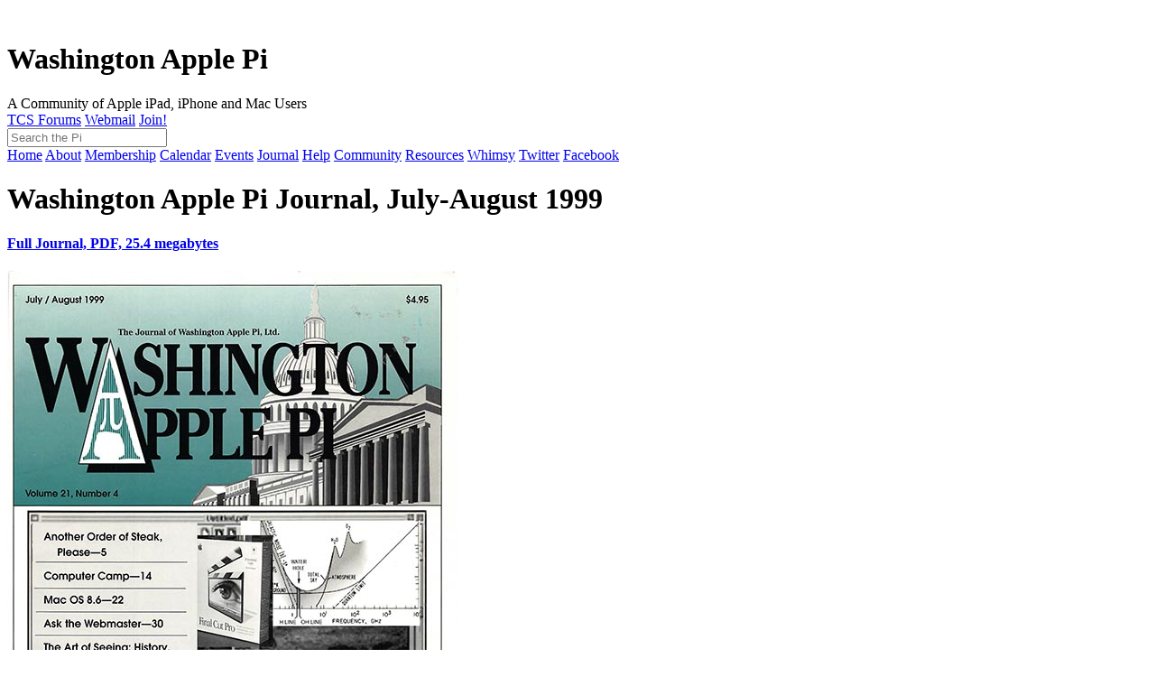

--- FILE ---
content_type: text/html
request_url: https://wap.org/journal/showcase/journal199904.html
body_size: 4624
content:
<!DOCTYPE html>
<html lang="en">
 <head>
  <meta http-equiv="Content-Type" content="text/html; charset=UTF-8" />
<meta name="viewport" content="initial-scale=1" />
<link href="/lib/pi-base/base.css" rel="stylesheet" type="text/css" />
<link rel="icon" type="image/png" href="/favicon.png">

  <title>Electric Pi Journal: Washington Apple Pi Journal, July-August 1999</title>
 </head>
 <body>
<header class="pi-base">
	<a href="/"><img class="pilogo" src="/lib/pi-base/pi2008logo.blue.150.png" alt="" /></a>
	<img class="bannerbackground" src="/lib/pi-base/icapitol.png" alt="" />
	<h1>Washington Apple Pi</h1>
	<span>A Community of Apple iPad, iPhone and Mac Users</span>
</header>

<nav class="pi-base navlist">
	<a href="#" id="mobilemenubutton" class="mobileonly button icon-menu"></a>
	<span class="label"><!-- Member Services: --></span>
	<a class="jump" href="https://tcs.wap.org/">TCS Forums</a>
	<a class="jump" href="https://mail.wap.org/">Webmail</a>
    <a class="jump" href="https://www.joinit.org/o/thepi/jAFaQn6EwguxYAEkL">Join!</a>
	<form action="/search" method="post" class="searchform" id="searchform">
		<input type="search" name="q" results="5" autosave="pi-search" placeholder="Search the Pi" />
	</form>
	<a href="#" id="mobilesearchbutton" class="mobileonly button icon-search"></a>
</nav>

<nav class="pi-base sidebar">
	<div class="buttons">
		<a href="/">Home</a>
		<a href="/about/">About</a>
		<a href="/membership/">Membership</a>
		<a href="/calendar/">Calendar</a>
      <a href="/events/">Events</a>
		<a href="/journal/">Journal</a>
		<a href="/help/">Help</a>
		<a href="/community/">Community</a>
		<a href="/resources/">Resources</a>
		<a href="/whimsy/">Whimsy</a>
      <a href="https://twitter.com/pi_org" target="_blank" title="Follow Washington Apple Pi's Twitter feed">Twitter</a>
      <a href="https://www.facebook.com/washingtonapplepi" target="_blank" title="Visit Washington Apple Pi's Facebook Page">Facebook</a>
	</div>
<!--
	<li><a class="addthis_button" href="http://www.addthis.com/bookmark.php?v=250&amp;username=lcharters"><img src="http://s7.addthis.com/static/btn/sm-share-en.gif" width="83" height="16" alt="Bookmark and Share" style="border:0"/></a>
	<script type="text/javascript" src="http://s7.addthis.com/js/250/addthis_widget.js#username=lcharters"></script></li>
	<li><a href="http://www.twitter.com/wap_org"><img src="http://twitter-badges.s3.amazonaws.com/twitter-a.png" alt="Follow the Pi on Twitter"/></a></li>
	<li><a href="http://www.facebook.com/washingtonapplepi"><img src="/parts/facebook.jpg" width="100" height="30" alt="Follow us on Facebok" longdesc="http://www.facebook.com/washingtonapplepi" /></a></li>
-->
</nav>

<script src="/lib/pi-base/base.js" type="text/javascript"></script>



 

  
  
  
  <h1>Washington Apple Pi Journal, July-August 1999</h1>
  <h4><a href="washingtonapplepijournal1999v21no4.pdf">Full Journal, PDF, 25.4 megabytes</a></h4>
  <p><a href="washingtonapplepijournal1999v21no4.pdf"><img alt="Washington Apple Pi Journal July-August 1999" height="655" src="washingtonapplepijournal1999v21no4.jpg" width="500"/></a></p>
  <p>Click on image for full size version.</p>



<hr />

<footer class="pi-base">
	<div>
		<span class="copyright">This entire site &copy;1978&#8211;2025 Washington Apple Pi, Ltd.</span>
		<!--
		<span class="revision">This page was revised [!--#config timefmt="%B %d, %Y"--][!--#echo var="sent_http_last_modified"--]</span>
		-->
		<span class="privacy"><a href="/privacy.html">Privacy Policy</a></span>
	</div>
	<div class="vcard">
		<a class="fn org url" href="/" title="Contact Information for Washington Apple Pi"><span class="organization-name" style="display:none">Washington Apple Pi, Ltd.</span></a>
		<span class="adr">
			<span class="post-office-box">10660 Page Ave #3974, Fairfax, VA 22038 or P.O. Box 6800</span>
			<span class="locality">Silver Spring</span>,  
			<abbr class="region" title="Maryland">MD</abbr>
			<span class="postal-code">20916-6800</span>
			<span class="country-name">USA</span>
		</span>
		<span class="email">webmaster@wap.org</span>
	</div>
</footer>

<!-- google analytic
<script type="text/javascript">
var gaJsHost = (("https:" == document.location.protocol) ? "https://ssl." : "http://www.");
document.write(unescape("%3Cscript src='" + gaJsHost + "google-analytics.com/ga.js' type='text/javascript'%3E%3C/script%3E"));
</script>
<script type="text/javascript">
try {
var pageTracker = _gat._getTracker("UA-4450631-1");
pageTracker._trackPageview();
} catch(err) {}</script>
-->

 </body>
</html>